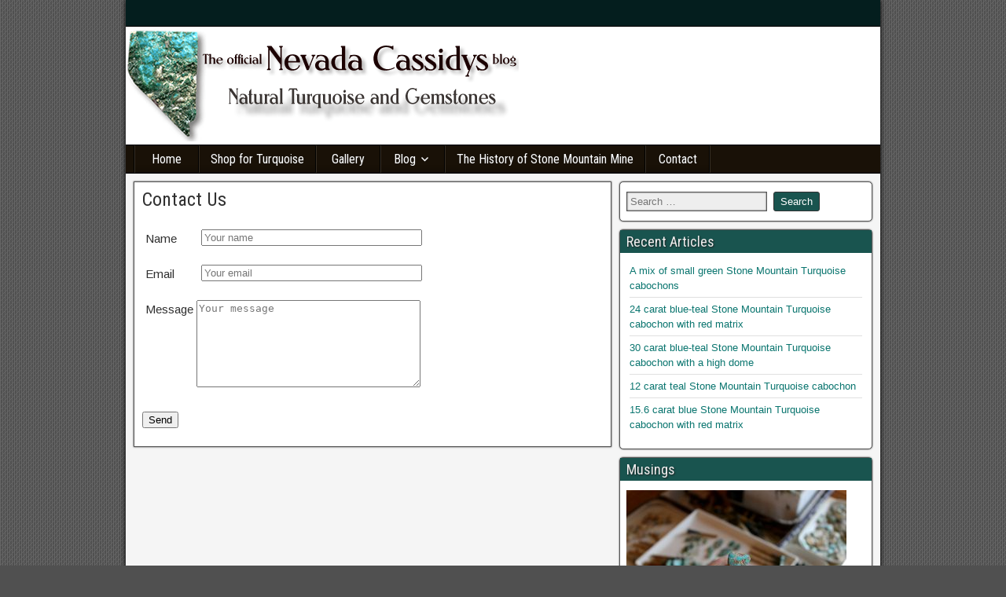

--- FILE ---
content_type: text/html; charset=UTF-8
request_url: http://nevadacassidysturquoise.com/blog/contact-us-2/
body_size: 10372
content:
<!DOCTYPE html>
<html lang="en-US">
<head>
<meta charset="UTF-8" />
<meta name="viewport" content="initial-scale=1.0" />
<meta name='robots' content='index, follow, max-image-preview:large, max-snippet:-1, max-video-preview:-1' />
<link rel="profile" href="http://gmpg.org/xfn/11" />
<link rel="pingback" href="http://nevadacassidysturquoise.com/blog/xmlrpc.php" />

	<!-- This site is optimized with the Yoast SEO plugin v22.6 - https://yoast.com/wordpress/plugins/seo/ -->
	<title>Contact Us | The official Nevada Cassidys blog</title>
	<link rel="canonical" href="http://nevadacassidysturquoise.com/blog/contact-us-2/" />
	<meta property="og:locale" content="en_US" />
	<meta property="og:type" content="article" />
	<meta property="og:title" content="Contact Us | The official Nevada Cassidys blog" />
	<meta property="og:url" content="http://nevadacassidysturquoise.com/blog/contact-us-2/" />
	<meta property="og:site_name" content="The official Nevada Cassidys blog" />
	<meta property="article:modified_time" content="2020-09-13T19:51:35+00:00" />
	<meta name="twitter:card" content="summary_large_image" />
	<meta name="twitter:site" content="@nevadacassidys" />
	<script type="application/ld+json" class="yoast-schema-graph">{"@context":"https://schema.org","@graph":[{"@type":"WebPage","@id":"http://nevadacassidysturquoise.com/blog/contact-us-2/","url":"http://nevadacassidysturquoise.com/blog/contact-us-2/","name":"Contact Us | The official Nevada Cassidys blog","isPartOf":{"@id":"http://nevadacassidysturquoise.com/blog/#website"},"datePublished":"2015-09-16T20:36:40+00:00","dateModified":"2020-09-13T19:51:35+00:00","breadcrumb":{"@id":"http://nevadacassidysturquoise.com/blog/contact-us-2/#breadcrumb"},"inLanguage":"en-US","potentialAction":[{"@type":"ReadAction","target":["http://nevadacassidysturquoise.com/blog/contact-us-2/"]}]},{"@type":"BreadcrumbList","@id":"http://nevadacassidysturquoise.com/blog/contact-us-2/#breadcrumb","itemListElement":[{"@type":"ListItem","position":1,"name":"Home","item":"http://nevadacassidysturquoise.com/blog/"},{"@type":"ListItem","position":2,"name":"Contact Us"}]},{"@type":"WebSite","@id":"http://nevadacassidysturquoise.com/blog/#website","url":"http://nevadacassidysturquoise.com/blog/","name":"The official Nevada Cassidys blog","description":"Natural Turquoise and Untreated Gemstones","potentialAction":[{"@type":"SearchAction","target":{"@type":"EntryPoint","urlTemplate":"http://nevadacassidysturquoise.com/blog/?s={search_term_string}"},"query-input":"required name=search_term_string"}],"inLanguage":"en-US"}]}</script>
	<!-- / Yoast SEO plugin. -->


<link rel='dns-prefetch' href='//fonts.googleapis.com' />
<link rel="alternate" type="application/rss+xml" title="The official Nevada Cassidys blog &raquo; Feed" href="http://nevadacassidysturquoise.com/blog/feed/" />
<link rel="alternate" type="application/rss+xml" title="The official Nevada Cassidys blog &raquo; Comments Feed" href="http://nevadacassidysturquoise.com/blog/comments/feed/" />
<script type="text/javascript">
/* <![CDATA[ */
window._wpemojiSettings = {"baseUrl":"https:\/\/s.w.org\/images\/core\/emoji\/15.0.3\/72x72\/","ext":".png","svgUrl":"https:\/\/s.w.org\/images\/core\/emoji\/15.0.3\/svg\/","svgExt":".svg","source":{"concatemoji":"http:\/\/nevadacassidysturquoise.com\/blog\/wp-includes\/js\/wp-emoji-release.min.js"}};
/*! This file is auto-generated */
!function(i,n){var o,s,e;function c(e){try{var t={supportTests:e,timestamp:(new Date).valueOf()};sessionStorage.setItem(o,JSON.stringify(t))}catch(e){}}function p(e,t,n){e.clearRect(0,0,e.canvas.width,e.canvas.height),e.fillText(t,0,0);var t=new Uint32Array(e.getImageData(0,0,e.canvas.width,e.canvas.height).data),r=(e.clearRect(0,0,e.canvas.width,e.canvas.height),e.fillText(n,0,0),new Uint32Array(e.getImageData(0,0,e.canvas.width,e.canvas.height).data));return t.every(function(e,t){return e===r[t]})}function u(e,t,n){switch(t){case"flag":return n(e,"\ud83c\udff3\ufe0f\u200d\u26a7\ufe0f","\ud83c\udff3\ufe0f\u200b\u26a7\ufe0f")?!1:!n(e,"\ud83c\uddfa\ud83c\uddf3","\ud83c\uddfa\u200b\ud83c\uddf3")&&!n(e,"\ud83c\udff4\udb40\udc67\udb40\udc62\udb40\udc65\udb40\udc6e\udb40\udc67\udb40\udc7f","\ud83c\udff4\u200b\udb40\udc67\u200b\udb40\udc62\u200b\udb40\udc65\u200b\udb40\udc6e\u200b\udb40\udc67\u200b\udb40\udc7f");case"emoji":return!n(e,"\ud83d\udc26\u200d\u2b1b","\ud83d\udc26\u200b\u2b1b")}return!1}function f(e,t,n){var r="undefined"!=typeof WorkerGlobalScope&&self instanceof WorkerGlobalScope?new OffscreenCanvas(300,150):i.createElement("canvas"),a=r.getContext("2d",{willReadFrequently:!0}),o=(a.textBaseline="top",a.font="600 32px Arial",{});return e.forEach(function(e){o[e]=t(a,e,n)}),o}function t(e){var t=i.createElement("script");t.src=e,t.defer=!0,i.head.appendChild(t)}"undefined"!=typeof Promise&&(o="wpEmojiSettingsSupports",s=["flag","emoji"],n.supports={everything:!0,everythingExceptFlag:!0},e=new Promise(function(e){i.addEventListener("DOMContentLoaded",e,{once:!0})}),new Promise(function(t){var n=function(){try{var e=JSON.parse(sessionStorage.getItem(o));if("object"==typeof e&&"number"==typeof e.timestamp&&(new Date).valueOf()<e.timestamp+604800&&"object"==typeof e.supportTests)return e.supportTests}catch(e){}return null}();if(!n){if("undefined"!=typeof Worker&&"undefined"!=typeof OffscreenCanvas&&"undefined"!=typeof URL&&URL.createObjectURL&&"undefined"!=typeof Blob)try{var e="postMessage("+f.toString()+"("+[JSON.stringify(s),u.toString(),p.toString()].join(",")+"));",r=new Blob([e],{type:"text/javascript"}),a=new Worker(URL.createObjectURL(r),{name:"wpTestEmojiSupports"});return void(a.onmessage=function(e){c(n=e.data),a.terminate(),t(n)})}catch(e){}c(n=f(s,u,p))}t(n)}).then(function(e){for(var t in e)n.supports[t]=e[t],n.supports.everything=n.supports.everything&&n.supports[t],"flag"!==t&&(n.supports.everythingExceptFlag=n.supports.everythingExceptFlag&&n.supports[t]);n.supports.everythingExceptFlag=n.supports.everythingExceptFlag&&!n.supports.flag,n.DOMReady=!1,n.readyCallback=function(){n.DOMReady=!0}}).then(function(){return e}).then(function(){var e;n.supports.everything||(n.readyCallback(),(e=n.source||{}).concatemoji?t(e.concatemoji):e.wpemoji&&e.twemoji&&(t(e.twemoji),t(e.wpemoji)))}))}((window,document),window._wpemojiSettings);
/* ]]> */
</script>
<link rel='stylesheet' id='pt-cv-public-style-css' href='http://nevadacassidysturquoise.com/blog/wp-content/plugins/content-views-query-and-display-post-page/public/assets/css/cv.css' type='text/css' media='all' />
<style id='wp-emoji-styles-inline-css' type='text/css'>

	img.wp-smiley, img.emoji {
		display: inline !important;
		border: none !important;
		box-shadow: none !important;
		height: 1em !important;
		width: 1em !important;
		margin: 0 0.07em !important;
		vertical-align: -0.1em !important;
		background: none !important;
		padding: 0 !important;
	}
</style>
<link rel='stylesheet' id='cptch_stylesheet-css' href='http://nevadacassidysturquoise.com/blog/wp-content/plugins/captcha/css/front_end_style.css' type='text/css' media='all' />
<link rel='stylesheet' id='dashicons-css' href='http://nevadacassidysturquoise.com/blog/wp-includes/css/dashicons.min.css' type='text/css' media='all' />
<link rel='stylesheet' id='cptch_mobile_style-css' href='http://nevadacassidysturquoise.com/blog/wp-content/plugins/captcha/css/mobile_style.css' type='text/css' media='all' />
<link rel='stylesheet' id='justifiedGallery-css' href='http://nevadacassidysturquoise.com/blog/wp-content/plugins/flickr-justified-gallery/css/justifiedGallery.min.css' type='text/css' media='all' />
<link rel='stylesheet' id='flickrJustifiedGalleryWPPlugin-css' href='http://nevadacassidysturquoise.com/blog/wp-content/plugins/flickr-justified-gallery/css/flickrJustifiedGalleryWPPlugin.css' type='text/css' media='all' />
<link rel='stylesheet' id='colorbox-css' href='http://nevadacassidysturquoise.com/blog/wp-content/plugins/flickr-justified-gallery/lightboxes/colorbox/colorbox.css' type='text/css' media='all' />
<link rel='stylesheet' id='frontier-font-css' href='//fonts.googleapis.com/css?family=Roboto+Condensed%3A400%2C700%7CArimo%3A400%2C700' type='text/css' media='all' />
<link rel='stylesheet' id='genericons-css' href='http://nevadacassidysturquoise.com/blog/wp-content/themes/frontier/includes/genericons/genericons.css' type='text/css' media='all' />
<link rel='stylesheet' id='frontier-main-css' href='http://nevadacassidysturquoise.com/blog/wp-content/themes/frontier/style.css' type='text/css' media='all' />
<link rel='stylesheet' id='frontier-responsive-css' href='http://nevadacassidysturquoise.com/blog/wp-content/themes/frontier/responsive.css' type='text/css' media='all' />
<link rel='stylesheet' id='pcs-styles-css' href='http://nevadacassidysturquoise.com/blog/wp-content/plugins/post-content-shortcodes/styles/default-styles.css' type='text/css' media='screen' />
<link rel="https://api.w.org/" href="http://nevadacassidysturquoise.com/blog/wp-json/" /><link rel="alternate" type="application/json" href="http://nevadacassidysturquoise.com/blog/wp-json/wp/v2/pages/596" /><link rel="EditURI" type="application/rsd+xml" title="RSD" href="http://nevadacassidysturquoise.com/blog/xmlrpc.php?rsd" />
<meta name="generator" content="WordPress 6.5.7" />
<link rel='shortlink' href='http://nevadacassidysturquoise.com/blog/?p=596' />
<link rel="alternate" type="application/json+oembed" href="http://nevadacassidysturquoise.com/blog/wp-json/oembed/1.0/embed?url=http%3A%2F%2Fnevadacassidysturquoise.com%2Fblog%2Fcontact-us-2%2F" />
<link rel="alternate" type="text/xml+oembed" href="http://nevadacassidysturquoise.com/blog/wp-json/oembed/1.0/embed?url=http%3A%2F%2Fnevadacassidysturquoise.com%2Fblog%2Fcontact-us-2%2F&#038;format=xml" />

<!-- ADD TO HEADER - START -->

<!-- ADD TO HEADER - END -->
<style type="text/css">
.feedzy-rss-link-icon:after {
	content: url("http://nevadacassidysturquoise.com/blog/wp-content/plugins/feedzy-rss-feeds/img/external-link.png");
	margin-left: 3px;
}
</style>
				<script>
			document.documentElement.className = document.documentElement.className.replace('no-js', 'js');
		</script>
				<style>
			.no-js img.lazyload {
				display: none;
			}

			figure.wp-block-image img.lazyloading {
				min-width: 150px;
			}

						.lazyload, .lazyloading {
				opacity: 0;
			}

			.lazyloaded {
				opacity: 1;
				transition: opacity 400ms;
				transition-delay: 0ms;
			}

					</style>
		
<meta property="Frontier Theme" content="1.3.3" />
<style type="text/css" media="screen">
	#container 	{width: 960px;}
	#header 	{min-height: 0px;}
	#content 	{width: 65%;}
	#sidebar-left 	{width: 35%;}
	#sidebar-right 	{width: 35%;}
</style>

<style type="text/css" media="screen">
	.page-template-page-cs-php #content, .page-template-page-sc-php #content {width: 65%;}
	.page-template-page-cs-php #sidebar-left, .page-template-page-sc-php #sidebar-left,
	.page-template-page-cs-php #sidebar-right, .page-template-page-sc-php #sidebar-right {width: 35%;}
	.page-template-page-scs-php #content {width: 50%;}
	.page-template-page-scs-php #sidebar-left {width: 25%;}
	.page-template-page-scs-php #sidebar-right {width: 25%;}
</style>

<style type="text/css" media="screen">
	#header {background-color:#FFFFFF;}
	#nav-main {background-color:#191107;}
	#nav-main .nav-main {border-left: 1px solid #000000; border-right: 1px solid #372f25;}
	#nav-main .nav-main > li, #nav-main .nav-main > ul > .page_item {border-left: 1px solid #372f25; border-right: 1px solid #000000;}
	#top-bar {background-color:#041e1e;}
	#bottom-bar {background-color:#222222;}
	#main {background-color:#F5F5F5;}
	.blog-view, .single-view, .author-info, .archive-info, .form-404 {background-color:#FFFFFF;}
	.blog-view.sticky {background-color:#FFDC8A;}
	.frontier-widget {background-color:#FFFFFF;}
	.blog-view, .comment-author-admin > .comment-body, .bypostauthor > .comment-body {border-top: 6px solid #19544f;}
	.page-nav > *, .comment-nav > *, .author-info .title, .comment-reply-link, .widget-title,
	.widget_search .search-submit, .widget_calendar caption {background-color:#19544f;}
	.genericon {color:#19544f;}
	a {color:#0a756f;}
	a:hover {color:#00332e;}
</style>

<style type="text/css">.broken_link, a.broken_link {
	text-decoration: line-through;
}</style><style type="text/css" id="custom-background-css">
body.custom-background { background-image: url("http://nevadacassidysturquoise.com/blog/wp-content/themes/frontier/images/honeycomb.png"); background-position: left top; background-size: auto; background-repeat: repeat; background-attachment: scroll; }
</style>
	
<!-- Custom CSS -->
<style type="text/css" media="screen">
.blog-view {background-color: #FFFFFF;background-image: linear-gradient(to bottom, rgba(1, 0, 0, 0), rgba(193, 205, 226, 0.33));}#lcf-contactform label[for=lcf_message] {width: auto}#lcf-contactform input[type="text"] {float: left;width: auto;margin-bottom: 24px;}input#lcf_contact {margin-top:24px;}#lcf-contactform label {float: left;clear: left;width: 75px;padding-left:4px;padding-right:4px;}.smush-detected-img {transition: all 0.5s ease;box-shadow: 0 0 0 5px #FECF2F;border-radius:0;}.frontier-widget {background-color: #FFF;margin: 0 0 10px;padding: 8px;word-wrap: break-word;border-radius: 5px;}.sfsi_wDiv {position: inherit!important;background-color: #FFF;margin: 0 0 10px;padding: 8px;/* border: 1px solid #555; *//* box-shadow: 0 0 2px #333; */word-wrap: break-word;border-radius: 5px;} .page-id-658 td {border-color:#ffffff;}.page-id-658 li {list-style-type: none;}.page-id-658 .entry-content a {font-weight: bold;}.page-id-658 span {color:#FBFBFB}.page-id-658 a.shopcontact {color: #000000;}.page-id-658 span a {color:#FBFBFB}.page-id-658 table {width: 98%; border-collapse: collapse; margin-top: -40px;margin-bottom: -40px;}
</style>
<!-- Custom CSS End -->

</head>

<body class="page-template-default page page-id-596 custom-background">
	
	
<div id="container" class="cf" itemscope itemtype="http://schema.org/WebPage">
	
			
		<div id="top-bar" class="cf">
			
			<div id="top-bar-info">
				
							</div>

			
					</div>
	
			<div id="header" class="cf" itemscope itemtype="http://schema.org/WPHeader" role="banner">
			
							<div id="header-logo">
					<a href="http://nevadacassidysturquoise.com/blog/"><img data-src="http://www.nevadacassidysturquoise.com/blog/wp-content/uploads/2014/12/cropped-cropped-logo.png" alt="The official Nevada Cassidys blog" src="[data-uri]" class="lazyload" /><noscript><img src="http://www.nevadacassidysturquoise.com/blog/wp-content/uploads/2014/12/cropped-cropped-logo.png" alt="The official Nevada Cassidys blog" /></noscript></a>
				</div>
			
			
					</div>
	
			
		<nav id="nav-main" class="cf stack" itemscope itemtype="http://schema.org/SiteNavigationElement" role="navigation" aria-label="Main Menu">
			
			
			<ul id="menu-main" class="nav-main"><li id="menu-item-3326" class="menu-item menu-item-type-custom menu-item-object-custom menu-item-3326"><a href="http://www.nevadacassidysturquoise.com/">Home</a></li>
<li id="menu-item-3612" class="menu-item menu-item-type-post_type menu-item-object-page menu-item-3612"><a href="http://nevadacassidysturquoise.com/blog/shop-for-turquoise/">Shop for Turquoise</a></li>
<li id="menu-item-157" class="menu-item menu-item-type-post_type menu-item-object-page menu-item-157"><a href="http://nevadacassidysturquoise.com/blog/gallery/">Gallery</a></li>
<li id="menu-item-3613" class="menu-item menu-item-type-taxonomy menu-item-object-category menu-item-has-children menu-item-3613"><a href="http://nevadacassidysturquoise.com/blog/category/blog/">Blog</a>
<ul class="sub-menu">
	<li id="menu-item-3614" class="menu-item menu-item-type-taxonomy menu-item-object-category menu-item-3614"><a href="http://nevadacassidysturquoise.com/blog/category/blog/lapidary-goods/">From the Lapidary Shop</a></li>
	<li id="menu-item-4061" class="menu-item menu-item-type-taxonomy menu-item-object-category menu-item-4061"><a href="http://nevadacassidysturquoise.com/blog/category/blog/studies-musings/">Studies &amp; Musings</a></li>
</ul>
</li>
<li id="menu-item-304" class="menu-item menu-item-type-post_type menu-item-object-page menu-item-304"><a href="http://nevadacassidysturquoise.com/blog/the-history-of-stone-mountain-mine/">The History of Stone Mountain Mine</a></li>
<li id="menu-item-1888" class="menu-item menu-item-type-custom menu-item-object-custom menu-item-1888"><a href="http://www.nevadacassidysturquoise.com/blog/contact-us-2/">Contact</a></li>
</ul>
					</nav>
	
	
<div id="main" class="col-cs cf">

<div id="content" class="cf"  role="main">

	
	
	
	
					
<article id="post-596" class="single-view post-596 page type-page status-publish hentry" >


<header class="entry-header cf">
		<h1 class="entry-title" itemprop="headline" ><a href="http://nevadacassidysturquoise.com/blog/contact-us-2/">Contact Us</a></h1>
	</header>

<div class="entry-byline cf">
	
	
	
	
	
	
	</div>

<div class="entry-content cf" itemprop="text" >
	
	
	<p style="text-align: center;"><div id="lcf-contactform-wrap">
			<form action="http://nevadacassidysturquoise.com/blog/contact-us-2/" method="post" name="lcf-contactform" id="lcf-contactform">
				<label for="lcf_contactform_name">Name</label>
				<input name="lcf_contactform_name" id="lcf_contactform_name" type="text" size="33" class="required" maxlength="99" value="" placeholder="Your name" required />
				<label for="lcf_contactform_email">Email</label>
				<input name="lcf_contactform_email" id="lcf_contactform_email" type="text" size="33" class="required" value="" placeholder="Your email" required /><label for="lcf-hundred-acre-wood-field" id="lcf-hundred-acre-wood-label">For Official Use Only</label><input name="lcf_hundred_acre_wood_field" type="text" id="lcf-hundred-acre-wood-field" value="" tabindex="-1" /><label for="lcf_message">Message</label>
				<textarea name="lcf_message" id="lcf_message" minlength="4" cols="33" rows="7" placeholder="Your message" class="required" required></textarea>
				<div class="lcf-submit">
					<input type="hidden" id="lcf-grecaptcha-response" name="lcf-grecaptcha-response">
					<input type="hidden" name="lcf_key" value="process_form">
					<input type="submit" name="Submit" id="lcf_contact" value="Send">
				</div>
			</form>
		</div></p>

	
	
	
	</div>

<footer class="entry-footer cf">
	
	
	
	</footer>


</article>



			<div id="comment-area">
<div id="comments">
	
	</div></div>
			
	
	
	
	
</div>

<div id="sidebar-right" class="sidebar cf" itemscope itemtype="http://schema.org/WPSideBar" role="complementary" aria-label="Sidebar Right">
		<aside id="widgets-wrap-sidebar-right">

					<section id="search-2" class="widget-sidebar frontier-widget widget_search"><form role="search" method="get" class="search-form" action="http://nevadacassidysturquoise.com/blog/">
				<label>
					<span class="screen-reader-text">Search for:</span>
					<input type="search" class="search-field" placeholder="Search &hellip;" value="" name="s" />
				</label>
				<input type="submit" class="search-submit" value="Search" />
			</form></section>
		<section id="recent-posts-2" class="widget-sidebar frontier-widget widget_recent_entries">
		<h2 class="widget-title">Recent Articles</h2>
		<ul>
											<li>
					<a href="http://nevadacassidysturquoise.com/blog/a-mix-of-small-green-stone-mountain-turquoise-cabochons/">A mix of small green Stone Mountain Turquoise cabochons</a>
									</li>
											<li>
					<a href="http://nevadacassidysturquoise.com/blog/24-carat-blue-teal-stone-mountain-turquoise-cabochon-with-red-matrix/">24 carat blue-teal Stone Mountain Turquoise cabochon with red matrix</a>
									</li>
											<li>
					<a href="http://nevadacassidysturquoise.com/blog/30-carat-blue-teal-stone-mountain-turquoise-cabochon-with-a-high-dome/">30 carat blue-teal Stone Mountain Turquoise cabochon with a high dome</a>
									</li>
											<li>
					<a href="http://nevadacassidysturquoise.com/blog/12-carat-teal-stone-mountain-turquoise-cabochon/">12 carat teal Stone Mountain Turquoise cabochon</a>
									</li>
											<li>
					<a href="http://nevadacassidysturquoise.com/blog/15-6-carat-blue-stone-mountain-turquoise-cabochon-with-red-matrix/">15.6 carat blue Stone Mountain Turquoise cabochon with red matrix</a>
									</li>
					</ul>

		</section><section id="text-3" class="widget-sidebar frontier-widget widget_text"><h2 class="widget-title">Musings</h2>			<div class="textwidget"><p><code></p>
<div class="pt-cv-wrapper">
<div class="pt-cv-view pt-cv-grid pt-cv-colsys" id="pt-cv-view-25fff19dtb">
<div data-id="pt-cv-page-1" class="pt-cv-page" data-cvc="1">
<div class="col-md-12 col-sm-12 col-xs-12 pt-cv-content-item pt-cv-1-col" >
<div class='pt-cv-ifield'><a href="http://nevadacassidysturquoise.com/blog/some-good-things-in-the-works/" class="_self pt-cv-href-thumbnail pt-cv-thumb-default" target="_self" rel="noopener"><img width="280" height="180" data-src="http://nevadacassidysturquoise.com/blog/wp-content/uploads/2020/10/121108555_3596855127032182_6387933527887979991_n-280x180.jpg" class="pt-cv-thumbnail lazyload" alt="" decoding="async" loading="lazy" src="[data-uri]" style="--smush-placeholder-width: 280px; --smush-placeholder-aspect-ratio: 280/180;" /><noscript><img width="280" height="180" src="http://nevadacassidysturquoise.com/blog/wp-content/uploads/2020/10/121108555_3596855127032182_6387933527887979991_n-280x180.jpg" class="pt-cv-thumbnail" alt="" decoding="async" loading="lazy" /></noscript></a></p>
<h4 class="pt-cv-title"><a href="http://nevadacassidysturquoise.com/blog/some-good-things-in-the-works/" class="_self" target="_self" rel="noopener">Some good things in the works</a></h4>
<div class="pt-cv-content">There is always something happening in the lapidary shop! #nevadacassidys ...</p>
<div class="pt-cv-rmwrap"><a href="http://nevadacassidysturquoise.com/blog/some-good-things-in-the-works/" class="_self pt-cv-readmore btn btn-success" target="_self" rel="noopener">Read More</a></div>
</div>
</div>
</div>
<div class="col-md-12 col-sm-12 col-xs-12 pt-cv-content-item pt-cv-1-col" >
<div class='pt-cv-ifield'><a href="http://nevadacassidysturquoise.com/blog/dylan-clevengers-exquisite-wire-wrap-with-stone-mountain-turquoise/" class="_self pt-cv-href-thumbnail pt-cv-thumb-default" target="_self" rel="noopener"><img width="280" height="146" data-src="http://nevadacassidysturquoise.com/blog/wp-content/uploads/2013/12/dylanfeature.jpg" class="pt-cv-thumbnail lazyload" alt="Twisted Equipoise Jewelry" decoding="async" loading="lazy" data-srcset="http://nevadacassidysturquoise.com/blog/wp-content/uploads/2013/12/dylanfeature.jpg 600w, http://nevadacassidysturquoise.com/blog/wp-content/uploads/2013/12/dylanfeature-300x156.jpg 300w" data-sizes="(max-width: 280px) 100vw, 280px" src="[data-uri]" style="--smush-placeholder-width: 280px; --smush-placeholder-aspect-ratio: 280/146;" /><noscript><img width="280" height="146" src="http://nevadacassidysturquoise.com/blog/wp-content/uploads/2013/12/dylanfeature.jpg" class="pt-cv-thumbnail" alt="Twisted Equipoise Jewelry" decoding="async" loading="lazy" srcset="http://nevadacassidysturquoise.com/blog/wp-content/uploads/2013/12/dylanfeature.jpg 600w, http://nevadacassidysturquoise.com/blog/wp-content/uploads/2013/12/dylanfeature-300x156.jpg 300w" sizes="(max-width: 280px) 100vw, 280px" /></noscript></a></p>
<h4 class="pt-cv-title"><a href="http://nevadacassidysturquoise.com/blog/dylan-clevengers-exquisite-wire-wrap-with-stone-mountain-turquoise/" class="_self" target="_self" rel="noopener">Dylan Clevenger&#8217;s Exquisite Wire Wrap with Stone Mountain Turquoise</a></h4>
<div class="pt-cv-content">Dylan Clevenger is a young jewelry artist from California that Suzanne had the luck of meeting at the Comstock Rockshop in Virginia City, NV. Suzanne was immediately intrigued by his ...</p>
<div class="pt-cv-rmwrap"><a href="http://nevadacassidysturquoise.com/blog/dylan-clevengers-exquisite-wire-wrap-with-stone-mountain-turquoise/" class="_self pt-cv-readmore btn btn-success" target="_self" rel="noopener">Read More</a></div>
</div>
</div>
</div>
<div class="col-md-12 col-sm-12 col-xs-12 pt-cv-content-item pt-cv-1-col" >
<div class='pt-cv-ifield'><a href="http://nevadacassidysturquoise.com/blog/green-turquoise-from-stone-mountain-mine/" class="_self pt-cv-href-thumbnail pt-cv-thumb-default" target="_self" rel="noopener"><img width="263" height="180" data-src="http://nevadacassidysturquoise.com/blog/wp-content/uploads/2013/09/green_turquoise_with_quartz.jpg" class="pt-cv-thumbnail lazyload" alt="Green turquoise with quartz matrix" decoding="async" loading="lazy" data-srcset="http://nevadacassidysturquoise.com/blog/wp-content/uploads/2013/09/green_turquoise_with_quartz.jpg 700w, http://nevadacassidysturquoise.com/blog/wp-content/uploads/2013/09/green_turquoise_with_quartz-300x205.jpg 300w" data-sizes="(max-width: 263px) 100vw, 263px" src="[data-uri]" style="--smush-placeholder-width: 263px; --smush-placeholder-aspect-ratio: 263/180;" /><noscript><img width="263" height="180" src="http://nevadacassidysturquoise.com/blog/wp-content/uploads/2013/09/green_turquoise_with_quartz.jpg" class="pt-cv-thumbnail" alt="Green turquoise with quartz matrix" decoding="async" loading="lazy" srcset="http://nevadacassidysturquoise.com/blog/wp-content/uploads/2013/09/green_turquoise_with_quartz.jpg 700w, http://nevadacassidysturquoise.com/blog/wp-content/uploads/2013/09/green_turquoise_with_quartz-300x205.jpg 300w" sizes="(max-width: 263px) 100vw, 263px" /></noscript></a></p>
<h4 class="pt-cv-title"><a href="http://nevadacassidysturquoise.com/blog/green-turquoise-from-stone-mountain-mine/" class="_self" target="_self" rel="noopener">Green Turquoise from Stone Mountain Mine</a></h4>
<div class="pt-cv-content">Green is not the most notable color when one thinks of the turquoise gemstone. However since I grew up digging around the Stone Mountain Turquoise deposit I have found the ...</p>
<div class="pt-cv-rmwrap"><a href="http://nevadacassidysturquoise.com/blog/green-turquoise-from-stone-mountain-mine/" class="_self pt-cv-readmore btn btn-success" target="_self" rel="noopener">Read More</a></div>
</div>
</div>
</div>
</div>
</div>
</div>
<p></code></p>
</div>
		</section>		
	</aside>
	</div></div>


<div id="bottom-bar" class="cf" role="contentinfo">
	
			<span id="bottom-bar-text">Nevada Cassidys &copy; 2022</span>
	
					<span id="theme-link"><a href="https://ronangelo.com/frontier/">Frontier Theme</a></span>
	
	</div>

</div>




<script>
(function($) {
    "use strict";
    jQuery(document).ready(function($) {
        

    });
}(jQuery));
</script>

<style>
#ascrail2000 {
    z-index: 999 !important;
}
</style>
<script type="text/javascript">
jQuery(document).ready(function($) {
	$( '.menu-item-has-children' ).click(function(){
		$( '.nav-main > .menu-item-has-children' ).not(this).removeClass( 'toggle-on' );
		$(this).not().parents().removeClass( 'toggle-on' );
		$(this).toggleClass( 'toggle-on' );
	});
});
</script>
<script type="text/javascript" src="http://nevadacassidysturquoise.com/blog/wp-includes/js/jquery/jquery.min.js" id="jquery-core-js"></script>
<script type="text/javascript" src="http://nevadacassidysturquoise.com/blog/wp-includes/js/jquery/jquery-migrate.min.js" id="jquery-migrate-js"></script>
<script type="text/javascript" src="http://nevadacassidysturquoise.com/blog/wp-content/plugins/advanced-scrollbar/js/jquery.nicescroll.min.js" id="ppm-customscrollbar-js-js"></script>
<script type="text/javascript" id="pt-cv-content-views-script-js-extra">
/* <![CDATA[ */
var PT_CV_PUBLIC = {"_prefix":"pt-cv-","page_to_show":"5","_nonce":"a41fc3acfe","is_admin":"","is_mobile":"1","ajaxurl":"http:\/\/nevadacassidysturquoise.com\/blog\/wp-admin\/admin-ajax.php","lang":"","loading_image_src":"data:image\/gif;base64,R0lGODlhDwAPALMPAMrKygwMDJOTkz09PZWVla+vr3p6euTk5M7OzuXl5TMzMwAAAJmZmWZmZszMzP\/\/\/yH\/[base64]\/wyVlamTi3nSdgwFNdhEJgTJoNyoB9ISYoQmdjiZPcj7EYCAeCF1gEDo4Dz2eIAAAh+QQFCgAPACwCAAAADQANAAAEM\/DJBxiYeLKdX3IJZT1FU0iIg2RNKx3OkZVnZ98ToRD4MyiDnkAh6BkNC0MvsAj0kMpHBAAh+QQFCgAPACwGAAAACQAPAAAEMDC59KpFDll73HkAA2wVY5KgiK5b0RRoI6MuzG6EQqCDMlSGheEhUAgqgUUAFRySIgAh+QQFCgAPACwCAAIADQANAAAEM\/DJKZNLND\/[base64]"};
var PT_CV_PAGINATION = {"first":"\u00ab","prev":"\u2039","next":"\u203a","last":"\u00bb","goto_first":"Go to first page","goto_prev":"Go to previous page","goto_next":"Go to next page","goto_last":"Go to last page","current_page":"Current page is","goto_page":"Go to page"};
/* ]]> */
</script>
<script type="text/javascript" src="http://nevadacassidysturquoise.com/blog/wp-content/plugins/content-views-query-and-display-post-page/public/assets/js/cv.js" id="pt-cv-content-views-script-js"></script>
<script type="text/javascript" src="http://nevadacassidysturquoise.com/blog/wp-content/plugins/flickr-justified-gallery/lightboxes/colorbox/jquery.colorbox-min.js" id="colorbox-js"></script>
<script type="text/javascript" src="http://nevadacassidysturquoise.com/blog/wp-content/plugins/flickr-justified-gallery/js/jquery.justifiedGallery.min.js" id="justifiedGallery-js"></script>
<script type="text/javascript" src="http://nevadacassidysturquoise.com/blog/wp-content/plugins/flickr-justified-gallery/js/flickrJustifiedGalleryWPPlugin.js" id="flickrJustifiedGalleryWPPlugin-js"></script>
<script type="text/javascript" src="http://nevadacassidysturquoise.com/blog/wp-content/plugins/wp-smushit/app/assets/js/smush-lazy-load.min.js" id="smush-lazy-load-js"></script>
<script type='text/javascript'>var honey = ['lcf-hundred-acre-wood-field','lcf-hundred-acre-wood-label'];
	var len = 2;
	for (var i = 0; i < len; i++) {
		document.getElementById(honey[i]).style.position = 'absolute';
		document.getElementById(honey[i]).style.overflow = 'hidden';
		document.getElementById(honey[i]).style.clip = 'rect(0px, 0px, 0px, 0px)';
		document.getElementById(honey[i]).style.height = '1px';
		document.getElementById(honey[i]).style.width = '1px';
		document.getElementById(honey[i]).style.margin = '-1px';
		document.getElementById(honey[i]).style.border = '0 none';
		document.getElementById(honey[i]).style.padding = '0';
	}
	var submitButton = document.getElementById('lcf_contact');
	submitButton.onclick = function() {
		if(document.getElementById('lcf-hundred-acre-wood-field').value) { 
			return false;
		}
		var hasBlank = false;
		var emailBlank = false;
		// hide previous errors
		[].forEach.call(document.querySelectorAll('.error'), function (el) {
			el.style.display = 'none';
		});
		// Check for blank fields.
		var fields = ['lcf_contactform_name', 'lcf_contactform_email', 'lcf_message'];
		var i, l = fields.length;
		var fieldname;
		for (i = 0; i < l; i++) {
			fieldname = fields[i];
			var el = document.forms['lcf-contactform'][fieldname];
			if ( el.value.trim() === '' ) {
				lcfErrorLabel(el, fieldname, "\u2191 This field is required." );
				hasBlank = true;
				if ('lcf_contactform_email' == fieldname) {emailBlank = true;}// is the Email field blank?
			}
		}
	    if (!emailBlank) { // if Email is entered, validate it
	    	var eNode = document.forms['lcf-contactform']['lcf_contactform_email'];
		    var filter = /^([\w-\.]+)@((\[[0-9]{1,3}\.[0-9]{1,3}\.[0-9]{1,3}\.)|(([\w-]+\.)+))([a-zA-Z]{2,4}|[0-9]{1,3})(\]?)$/;
		    if ( ! filter.test( eNode.value.trim() ) ) {
				lcfErrorLabel(eNode, 'lcf_contactform_email', "Invalid email. Please enter a valid email." );
				hasBlank = true;
		    }
		}
	    if (hasBlank) {scroll(0,0);return false;}
	};
	function lcfErrorLabel(el, fieldname, text ) {
		var err = document.createElement('label');
		err.setAttribute('for', fieldname); 
		err.className = 'error';
		err.innerText = text;
		el.parentNode.insertBefore(err, el.nextSibling);
	}</script>
</body>
</html>

<!-- Page cached by LiteSpeed Cache 6.2.0.1 on 2026-01-21 18:26:29 -->